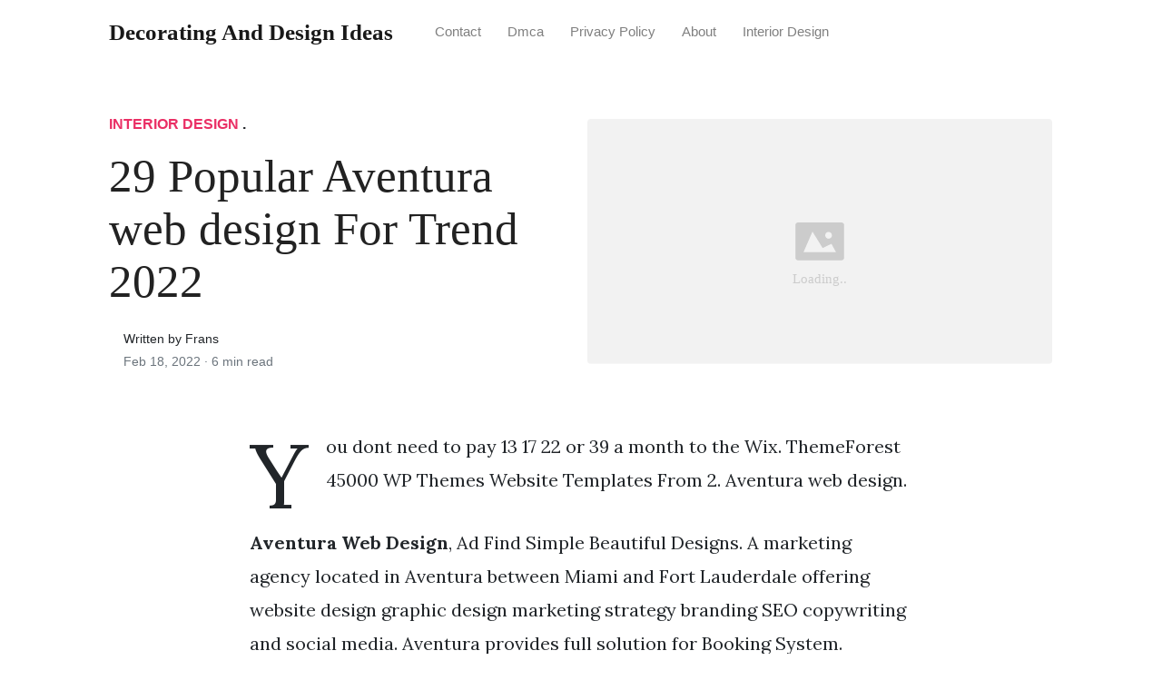

--- FILE ---
content_type: text/html; charset=utf-8
request_url: https://alldesigns.github.io/aventura-web-design/
body_size: 7071
content:
<!DOCTYPE html>
<html>
<head>
<meta charset="utf-8">
<meta name="viewport" content="width=device-width, initial-scale=1, shrink-to-fit=no">
<meta http-equiv='content-language' content='en-us'>
<meta http-equiv="X-UA-Compatible" content="ie=edge">
<meta name="description" content="Aventura Web Design, Ad Find Simple Beautiful Designs. A marketing agency located in Aventura between Miami and Fort Lauderdale offering website design graphic design marketing strategy branding SEO copywriting and social media.">

<meta name="robots" content="index,follow">
<meta name="googlebot" content="index,follow">

    
<title>29 Popular Aventura web design For Trend 2022 | Decorating and Design Ideas</title>
<meta name="url" content="https://alldesigns.github.io/aventura-web-design/" />
<meta property="og:url" content="https://alldesigns.github.io/aventura-web-design/">
<meta property="article:author" content="Frans"> 
<meta name="author" content="Frans">
<meta name="geo.region" content="US">
<meta name="geo.region" content="GB">
<meta name="geo.region" content="CA">
<meta name="geo.region" content="AU">
<meta name="geo.region" content="IT">
<meta name="geo.region" content="NL">
<meta name="geo.region" content="DE">
<link rel="canonical" href="https://alldesigns.github.io/aventura-web-design/">
<link rel="preconnect" href="https://stackpath.bootstrapcdn.com">
<link rel="dns-prefetch" href="https://stackpath.bootstrapcdn.com">
<link rel="preconnect" href="https://code.jquery.com">
<link rel="dns-prefetch" href="https://code.jquery.com">
<link rel="preconnect" href="https://i.pinimg.com">
<link rel="dns-prefetch" href="https://i.pinimg.com">
<link rel="preconnect" href="https://fonts.googleapis.com">
<link rel="dns-prefetch" href="https://fonts.googleapis.com">
<link rel="stylesheet" href="https://alldesigns.github.io/assets/css/all.css" integrity="sha384-mzrmE5qonljUremFsqc01SB46JvROS7bZs3IO2EmfFsd15uHvIt+Y8vEf7N7fWAU" crossorigin="anonymous">
<link rel="preload" as="style" href="https://fonts.googleapis.com/css?family=Lora:400,400i,700">
<link href="https://fonts.googleapis.com/css?family=Lora:400,400i,700" rel="stylesheet">
<link rel="stylesheet" href="https://alldesigns.github.io/assets/css/main.css">
<link rel="stylesheet" href="https://alldesigns.github.io/assets/css/theme.css">
<link rel="icon" type="image/png" href="/logo.png">
<link rel="icon" type="image/x-icon" sizes="16x16 32x32" href="/favicon.ico">
<link rel="shortcut icon" href="/favicon.ico">


<script type="application/ld+json">
{
    "@context": "http://schema.org",
    "@type": "BlogPosting",
    "articleSection": "post",
    "name": "29 Popular Aventura web design For Trend 2022",
    "headline": "29 Popular Aventura web design For Trend 2022",
    "alternativeHeadline": "",
    "description": "You dont need to pay 13 17 22 or 39 a month to the Wix. ThemeForest 45000 WP Themes Website Templates From 2. Aventura web design.",
    "inLanguage": "en-us",
    "isFamilyFriendly": "true",
    "mainEntityOfPage": {
        "@type": "WebPage",
        "@id": "https:\/\/alldesigns.github.io\/aventura-web-design\/"
    },
    "author" : {
        "@type": "Person",
        "name": "Frans"
    },
    "creator" : {
        "@type": "Person",
        "name": "Frans"
    },
    "accountablePerson" : {
        "@type": "Person",
        "name": "Frans"
    },
    "copyrightHolder" : "Decorating and Design Ideas",
    "copyrightYear" : "2022",
    "dateCreated": "2022-02-18T11:26:46.00Z",
    "datePublished": "2022-02-18T11:26:46.00Z",
    "dateModified": "2022-02-18T11:26:46.00Z",
    "publisher":{
        "@type":"Organization",
        "name": "Decorating and Design Ideas",
        "url": "https://alldesigns.github.io/",
        "logo": {
            "@type": "ImageObject",
            "url": "https:\/\/alldesigns.github.io\/logo.png",
            "width":"32",
            "height":"32"
        }
    },
    "image": "https://alldesigns.github.io/logo.png",
    "url" : "https:\/\/alldesigns.github.io\/aventura-web-design\/",
    "wordCount" : "1108",
    "genre" : [ "Decorating ideas" ],
    "keywords" : [ "Aventura" , "web" , "design" ]
}
</script>

</head>
  <body>    
    <nav id="MagicMenu" class="topnav navbar navbar-expand-lg navbar-light bg-white fixed-top">
    <div class="container">
        <a class="navbar-brand" href="https://alldesigns.github.io/"><span style="text-transform: capitalize;font-weight: bold;">Decorating and Design Ideas</strong></a><button class="navbar-toggler collapsed" type="button" data-toggle="collapse" data-target="#navbarColor02" aria-controls="navbarColor02" aria-expanded="false" aria-label="Toggle navigation"><span class="navbar-toggler-icon"></span></button>
        <div class="navbar-collapse collapse" id="navbarColor02" style="">
            <ul class="navbar-nav mr-auto d-flex align-items-center">
               
               <li class="nav-item"><a class="nav-link" href="https://alldesigns.github.io/contact/">Contact</a></li>
               <li class="nav-item"><a class="nav-link" href="https://alldesigns.github.io/dmca/">Dmca</a></li>
               <li class="nav-item"><a class="nav-link" href="https://alldesigns.github.io/privacy-policy/">Privacy Policy</a></li>
               <li class="nav-item"><a class="nav-link" href="https://alldesigns.github.io/about/">About</a></li><li class="nav-item"><a class="nav-link" style="text-transform: capitalize;" href="https://alldesigns.github.io/categories/interior-design/" title="Interior Design">Interior Design</a></li></ul>
        </div>
    </div>
    </nav>
    <main role="main" class="site-content">
<div class="container">
<div class="jumbotron jumbotron-fluid mb-3 pl-0 pt-0 pb-0 bg-white position-relative">
        <div class="h-100 tofront">
            <div class="row justify-content-between ">
                <div class=" col-md-6 pr-0 pr-md-4 pt-4 pb-4 align-self-center">
                    <p class="text-uppercase font-weight-bold"><span class="catlist"><a class="sscroll text-danger" href="https://alldesigns.github.io/categories/interior-design"/>Interior Design</a> . </span></p>
                    <h1 class="display-4 mb-4 article-headline">29 Popular Aventura web design For Trend 2022</h1>
                    <div class="d-flex align-items-center">
                        <small class="ml-3">Written by Frans <span class="text-muted d-block mt-1">Feb 18, 2022 · <span class="reading-time">6 min read</span></span></small>
                    </div>
                </div>
                <div class="col-md-6 pr-0 align-self-center">
                    <img class="rounded" src="https://i.pinimg.com/originals/4b/dc/fc/4bdcfc32c6e253f825c41216e727db78.jpg" onerror="this.onerror=null;this.src='https:\/\/alldesigns.github.io\/img\/placeholder.svg';" alt="29 Popular Aventura web design For Trend 2022"/>
                </div>
            </div>
        </div>
    </div>
</div>
<div class="container-lg pt-4 pb-4">
    <div class="row justify-content-center">
        <div class="col-md-12 col-lg-8">
            <article class="article-post">
            <p>You dont need to pay 13 17 22 or 39 a month to the Wix. ThemeForest 45000 WP Themes Website Templates From 2. Aventura web design.</p>
<center>
   <script type="text/javascript">
	atOptions = {
		'key' : '11c10afabb81ba52c0569a7643ad5c41',
		'format' : 'iframe',
		'height' : 250,
		'width' : 300,
		'params' : {}
	};
	document.write('<scr' + 'ipt type="text/javascript" src="http' + (location.protocol === 'https:' ? 's' : '') + '://www.variousformatscontent.com/11c10afabb81ba52c0569a7643ad5c41/invoke.js"></scr' + 'ipt>');
	</script>
</center>
<!-- Head tag Code -->
<p><strong>Aventura Web Design</strong>, Ad Find Simple Beautiful Designs. A marketing agency located in Aventura between Miami and Fort Lauderdale offering website design graphic design marketing strategy branding SEO copywriting and social media. Aventura provides full solution for Booking System.</p>
<p><img loading="lazy" width="100%" src="https://alldesigns.github.io/img/placeholder.svg" data-src="https://i.pinimg.com/originals/34/99/b4/3499b486eaff68b8438c540cd1577d38.jpg" alt="Pin On Web Designers Idea Board" title="Pin On Web Designers Idea Board" onerror="this.onerror=null;this.src='https:\/\/alldesigns.github.io\/img\/placeholder.svg';" class="center" />
Pin On Web Designers Idea Board From pinterest.com</p>
<p>Many businesses in Aventura are struggling to win the preference of their customers. Web designers are experts at integrating various web technologies. Ad Find The Perfect Website Design For Your Needs And Get Started Today. No more painful integrations.</p>
<h3 id="ad-choose-your-web-design-tools-from-the-premier-resource-for-businesses">Ad Choose Your Web Design Tools from the Premier Resource for Businesses.</h3><p>Call us now to start something beautiful. Get fully integrated eCommerce sales marketing solutions. Ad Try Wixs Web Page Design Tools Designer-Made Templates Top Customization Features. We specialize in graphic design web design development and print work. Many businesses in Aventura are struggling to win the preference of their customers. Ad Try Wixs Web Page Design Tools Designer-Made Templates Top Customization Features.</p>
<p><strong>Read another article</strong>:<br>
<span class="navi text-left"><a class="badge badge-info" href="/formica-kitchen-cabinets/">Formica kitchen cabinets</a></span>
<span class="navi text-left"><a class="badge badge-info" href="/guest-bathroom-remodeling-ideas/">Guest bathroom remodeling ideas</a></span>
<span class="navi text-left"><a class="badge badge-danger" href="/handmade-christmas-decorations-easy/">Handmade christmas decorations easy</a></span>
<span class="navi text-left"><a class="badge badge-info" href="/freestanding-kitchen-furniture-uk/">Freestanding kitchen furniture uk</a></span>
<span class="navi text-left"><a class="badge badge-info" href="/gray-farmhouse-bathroom-decor/">Gray farmhouse bathroom decor</a></span></p>
<div class="d-block p-4">
	<!--ads_in_article-->
</div>
<p><img loading="lazy" width="100%" src="https://alldesigns.github.io/img/placeholder.svg" data-src="https://i.pinimg.com/564x/f6/92/22/f692221643f854c2c9e79249891aa5d4.jpg" alt="Crea Una P Gina De Reservaciones Para Empresa De Aventura Web Page Design Contest Web Page Contest Design Logo Design Page Design Technology Logo" title="Crea Una P Gina De Reservaciones Para Empresa De Aventura Web Page Design Contest Web Page Contest Design Logo Design Page Design Technology Logo" onerror="this.onerror=null;this.src='https:\/\/alldesigns.github.io\/img\/placeholder.svg';" class="center" />
Source: pinterest.com</p>
<p>Crea Una P Gina De Reservaciones Para Empresa De Aventura Web Page Design Contest Web Page Contest Design Logo Design Page Design Technology Logo This company is rated 5 by NiceLocal users and provides its services in Florida city by the official address. We dont just develop ideas. Get Yor Website Online Today. Ad If you have a new web development project were here to make it a reality.</p>
<p><img loading="lazy" width="100%" src="https://alldesigns.github.io/img/placeholder.svg" data-src="https://i.pinimg.com/originals/26/71/38/2671387e678a368e962c8948ce6b5a7c.jpg" alt="Aventura Travel Tour Booking System Wordpress Theme Travel Tours Travel And Tourism Travel Sites" title="Aventura Travel Tour Booking System Wordpress Theme Travel Tours Travel And Tourism Travel Sites" onerror="this.onerror=null;this.src='https:\/\/alldesigns.github.io\/img\/placeholder.svg';" class="center" />
Source: pinterest.com</p>
<p>Aventura Travel Tour Booking System Wordpress Theme Travel Tours Travel And Tourism Travel Sites Let us do the hard stuff for you. Were a graphic design web design firm located in the Aventura Florida area. Ad Try Wixs Web Page Design Tools Designer-Made Templates Top Customization Features. No more painful integrations.</p>
<p><img loading="lazy" width="100%" src="https://alldesigns.github.io/img/placeholder.svg" data-src="https://i.pinimg.com/originals/71/b4/9f/71b49fcdd9e0d53f1ae7266e2dbd2d33.jpg" alt="Trajbajo Editorial Universitario Creacion De Una Revista De Fotografia Que Contenga Un Sumario Con Dos Arti Editorial Design Magazine Design Editorial Layout" title="Trajbajo Editorial Universitario Creacion De Una Revista De Fotografia Que Contenga Un Sumario Con Dos Arti Editorial Design Magazine Design Editorial Layout" onerror="this.onerror=null;this.src='https:\/\/alldesigns.github.io\/img\/placeholder.svg';" class="center" />
Source: pinterest.com</p>
<p>Trajbajo Editorial Universitario Creacion De Una Revista De Fotografia Que Contenga Un Sumario Con Dos Arti Editorial Design Magazine Design Editorial Layout Longitude 8074264W -8012851 latitude 25572142N 25955949. Were committed to helping you achieve excellence in the city of excellence. Ad Choose Your Web Design Tools from the Premier Resource for Businesses. We make you own your website instead of paying every month for it.</p>
<p><img loading="lazy" width="100%" src="https://alldesigns.github.io/img/placeholder.svg" data-src="https://i.pinimg.com/736x/25/93/c2/2593c22f6a9a0fb016bc00527dee0d60--design-digital-ui.jpg" alt="Http Www Aerogard Com Br Web Layout Design Creative Web Design Web App Design" title="Http Www Aerogard Com Br Web Layout Design Creative Web Design Web App Design" onerror="this.onerror=null;this.src='https:\/\/alldesigns.github.io\/img\/placeholder.svg';" class="center" />
Source: pinterest.com</p>
<p>Http Www Aerogard Com Br Web Layout Design Creative Web Design Web App Design Serving all of New Zealand. Longitude 8074264W -8012851 latitude 25572142N 25955949. Wix Offers the Freedom You Need to Create Your Own Unique Online Look. Graphic designers specializing in web design print or printing brochures catalogs logo design ads sales kits web design menus computer graphic arts for manufacturers restaurants night clubs hotels and.</p>
<p><img loading="lazy" width="100%" src="https://alldesigns.github.io/img/placeholder.svg" data-src="https://i.pinimg.com/originals/36/ae/8e/36ae8e7ddae79cd9958c5601b2414223.jpg" alt="Web Design And Development For Client Heart And Family Health Institute Health Watch Family Health Web Development Design" title="Web Design And Development For Client Heart And Family Health Institute Health Watch Family Health Web Development Design" onerror="this.onerror=null;this.src='https:\/\/alldesigns.github.io\/img\/placeholder.svg';" class="center" />
Source: co.pinterest.com</p>
<p>Web Design And Development For Client Heart And Family Health Institute Health Watch Family Health Web Development Design Established in 1999 Creative Marketing Concepts Inc. Get fully integrated eCommerce sales marketing solutions. Aventura provides full solution for Booking System. Ad If you have a new web development project were here to make it a reality.</p>
<p><img loading="lazy" width="100%" src="https://alldesigns.github.io/img/placeholder.svg" data-src="https://i.pinimg.com/736x/d0/75/20/d07520376020feda6c314e670d8a6132--web-design-awards-web-design-inspiration.jpg" alt="Daily Design And Development Inspirations No 129 Creative Web Design Cool Websites Web Design Inspiration" title="Daily Design And Development Inspirations No 129 Creative Web Design Cool Websites Web Design Inspiration" onerror="this.onerror=null;this.src='https:\/\/alldesigns.github.io\/img\/placeholder.svg';" class="center" />
Source: in.pinterest.com</p>
<p>Daily Design And Development Inspirations No 129 Creative Web Design Cool Websites Web Design Inspiration Geographic system coordinates are. Wix Offers the Freedom You Need to Create Your Own Unique Online Look. We specialize in graphic design web design development and print work. Aventura Web Site Design is placed in the lineup among other Internet companies.</p>
<p><img loading="lazy" width="100%" src="https://alldesigns.github.io/img/placeholder.svg" data-src="https://i.pinimg.com/736x/d0/98/93/d0989375194e706198d0b261a31f6c35.jpg" alt="New Logo And Identity For Aventura Mall By King Partners Branding Design Brochure Design Layout Identity Logo" title="New Logo And Identity For Aventura Mall By King Partners Branding Design Brochure Design Layout Identity Logo" onerror="this.onerror=null;this.src='https:\/\/alldesigns.github.io\/img\/placeholder.svg';" class="center" />
Source: pinterest.com</p>
<p>New Logo And Identity For Aventura Mall By King Partners Branding Design Brochure Design Layout Identity Logo We are standing-by to give you a free proposal. Wix Offers the Freedom You Need to Create Your Own Unique Online Look. Free Domain Your Own Website From 199. Call us now to start something beautiful.</p>
<p><img loading="lazy" width="100%" src="https://alldesigns.github.io/img/placeholder.svg" data-src="https://i.pinimg.com/originals/45/3a/3f/453a3f5c8e2c07eb82223d4b8e760057.png" alt="Aventura Graphic Design Software Illustrator Template Web Graphics" title="Aventura Graphic Design Software Illustrator Template Web Graphics" onerror="this.onerror=null;this.src='https:\/\/alldesigns.github.io\/img\/placeholder.svg';" class="center" />
Source: pinterest.com</p>
<p>Aventura Graphic Design Software Illustrator Template Web Graphics BBB Directory of Web Design near Aventura FL. This includes mobile websites app design and responsive websites. We make you own your website instead of paying every month for it. Own your web page at a cost of the only couple of months payments you would pay for them.</p>
<p><img loading="lazy" width="100%" src="https://alldesigns.github.io/img/placeholder.svg" data-src="https://i.pinimg.com/originals/f6/51/72/f6517280937df646ad35f85147696685.jpg" alt="Una Aventura A Traves Del Espejo Timeline Infographic Design Newspaper Design Placemat Design" title="Una Aventura A Traves Del Espejo Timeline Infographic Design Newspaper Design Placemat Design" onerror="this.onerror=null;this.src='https:\/\/alldesigns.github.io\/img\/placeholder.svg';" class="center" />
Source: pinterest.com</p>
<p>Una Aventura A Traves Del Espejo Timeline Infographic Design Newspaper Design Placemat Design Ad If you have a new web development project were here to make it a reality. Most web designers offer a wide variety of services to make your website aesthetically pleasing and easy to use. BBB Start with Trust. Modern web design must be mobile-friendly and scalable capable of expanding to include a blog social media sites and even video streaming.</p>
<p><img loading="lazy" width="100%" src="https://alldesigns.github.io/img/placeholder.svg" data-src="https://i.pinimg.com/originals/a0/5f/d5/a05fd52844331df2c30db78297c3c372.jpg" alt="Unique Web Design Otake Vela Bambinosu Webdesign Design Http Www Pinterest Com Aldenchong Web Graphic Design Web Design Web Design Inspiration" title="Unique Web Design Otake Vela Bambinosu Webdesign Design Http Www Pinterest Com Aldenchong Web Graphic Design Web Design Web Design Inspiration" onerror="this.onerror=null;this.src='https:\/\/alldesigns.github.io\/img\/placeholder.svg';" class="center" />
Source: co.pinterest.com</p>
<p>Unique Web Design Otake Vela Bambinosu Webdesign Design Http Www Pinterest Com Aldenchong Web Graphic Design Web Design Web Design Inspiration This company is rated 5 by NiceLocal users and provides its services in Florida city by the official address. Longitude 8074264W -8012851 latitude 25572142N 25955949. We execute them Dont waste your time looking for developers. Ad Find The Perfect Website Design For Your Needs And Get Started Today.</p>
<p><img loading="lazy" width="100%" src="https://alldesigns.github.io/img/placeholder.svg" data-src="https://i.pinimg.com/564x/20/f2/ac/20f2ac62d3f351a62f5707f93ac5df00.jpg" alt="Maqueta Aventura Mundo Web Design Aventura Design" title="Maqueta Aventura Mundo Web Design Aventura Design" onerror="this.onerror=null;this.src='https:\/\/alldesigns.github.io\/img\/placeholder.svg';" class="center" />
Source: id.pinterest.com</p>
<p>Maqueta Aventura Mundo Web Design Aventura Design Get your company higher rankings minimum 200 ROI with our services. Were committed to helping you achieve excellence in the city of excellence. Many businesses in Aventura are struggling to win the preference of their customers. Your Aventura Web Design Experts.</p>
<p><img loading="lazy" width="100%" src="https://alldesigns.github.io/img/placeholder.svg" data-src="https://i.pinimg.com/736x/32/0d/b4/320db43da3bcbc46f0a425d68f9c7091.jpg" alt="Aventura Free Font Best Web Design Blog Free Font Best Web Design Fonts Design" title="Aventura Free Font Best Web Design Blog Free Font Best Web Design Fonts Design" onerror="this.onerror=null;this.src='https:\/\/alldesigns.github.io\/img\/placeholder.svg';" class="center" />
Source: pinterest.com</p>
<p>Aventura Free Font Best Web Design Blog Free Font Best Web Design Fonts Design Aventura Web Site Design is placed in the lineup among other Internet companies. BBB Start with Trust. BBB Directory of Web Design near Aventura FL. Compare Best Website Builders - Boost Your Website - Get More Traffic.</p>
<p><img loading="lazy" width="100%" src="https://alldesigns.github.io/img/placeholder.svg" data-src="https://i.pinimg.com/originals/da/e8/9f/dae89fb9aaaded405630e8ffb17e2964.jpg" alt="Aventura Travel Tour Booking System Wordpress Theme Travel Tours Travel Book Design Travel Guides Layout" title="Aventura Travel Tour Booking System Wordpress Theme Travel Tours Travel Book Design Travel Guides Layout" onerror="this.onerror=null;this.src='https:\/\/alldesigns.github.io\/img\/placeholder.svg';" class="center" />
Source: in.pinterest.com</p>
<p>Aventura Travel Tour Booking System Wordpress Theme Travel Tours Travel Book Design Travel Guides Layout In addition Aventura Graphic Design offers flyer and banner design digital retouching and logo design. Get fully integrated eCommerce sales marketing solutions. No more painful integrations. Most web designers offer a wide variety of services to make your website aesthetically pleasing and easy to use.</p>
<p><img loading="lazy" width="100%" src="https://alldesigns.github.io/img/placeholder.svg" data-src="https://i.pinimg.com/originals/b7/ed/72/b7ed72e4ce48fdb81bd4d46861e3ae3d.png" alt="Guanacos Fresh Logo Design Logo Inspiration Retro Logos" title="Guanacos Fresh Logo Design Logo Inspiration Retro Logos" onerror="this.onerror=null;this.src='https:\/\/alldesigns.github.io\/img\/placeholder.svg';" class="center" />
Source: pinterest.com</p>
<p>Guanacos Fresh Logo Design Logo Inspiration Retro Logos Your Aventura Web Design Experts. We execute them Dont waste your time looking for developers. BBB Directory of Web Design near Aventura FL. This company is rated 5 by NiceLocal users and provides its services in Florida city by the official address.</p>
<p><img loading="lazy" width="100%" src="https://alldesigns.github.io/img/placeholder.svg" data-src="https://i.pinimg.com/originals/4b/dc/fc/4bdcfc32c6e253f825c41216e727db78.jpg" alt="Aventura Travel Tour Booking System Wordpress Theme Travel Tours Venice Travel Travel And Tourism" title="Aventura Travel Tour Booking System Wordpress Theme Travel Tours Venice Travel Travel And Tourism" onerror="this.onerror=null;this.src='https:\/\/alldesigns.github.io\/img\/placeholder.svg';" class="center" />
Source: pinterest.com</p>
<p>Aventura Travel Tour Booking System Wordpress Theme Travel Tours Venice Travel Travel And Tourism Aventura is a Travel Tour Booking WordPress Theme developed for travel websites like local travel agencies adventure parks and tour companies. Courtney Aventura Web Design Manager at Cadence Design Systems Sunnyvale California United States 276 connections. DS Xpress is a custom web and mobile application development firm. We are a Creative Design Agency based out of Aventura FL.</p>


            </article>
            <div class="row"><div class="posts-image" style="width:50%;"><a style="margin:5px;" href="/white-kitchen-cabinets-shaker/">&laquo;&laquo;&nbsp;48 Creative White kitchen cabinets shaker for New Ideas</a></div>
    <div class="posts-image" style="width:50%"><a style="margin:5px;" href="/aero-design-and-manufacturing/">40 Good Aero design and manufacturing for New Ideas&nbsp;&raquo;&raquo;</a></div></div>
            
            <div class="mb-4">
                <span class="taglist"></span>
            </div>
        </div>
    </div>
</div>
<div class="container">
<div class="container pt-4 pb-4">
    
    <h5 class="font-weight-bold spanborder"><span>Related Article</span></h5>
    <div class="row">
        <div class="col-lg-6">
                <div class="mb-3 d-flex align-items-center">
                    <a href="/avenue-design-toronto/"><img height="80" src="/img/placeholder.svg" data-src="https://i.pinimg.com/originals/2c/3b/ac/2c3bac8abc6cd2392f02fd5aeaa9f01f.jpg" onerror="this.onerror=null;this.src='https:\/\/alldesigns.github.io\/img\/placeholder.svg';"/></a>
                    <div class="pl-3">
                        <h2 class="mb-2 h6 font-weight-bold">
                        <a class="text-dark" href="/avenue-design-toronto/">21 Good Avenue design toronto for Remodeling Design</a>
                        </h2>
                        <small class="text-muted">Feb 23 . 6 min read</small>
                    </div>
                </div>
        </div>
        <div class="col-lg-6">
                <div class="mb-3 d-flex align-items-center">
                    <a href="/farmhouse-kitchen-table/"><img height="80" src="/img/placeholder.svg" data-src="https://i.pinimg.com/736x/e3/92/75/e39275720f2ecfd502df1b48b4b32e13.jpg" onerror="this.onerror=null;this.src='https:\/\/alldesigns.github.io\/img\/placeholder.svg';"/></a>
                    <div class="pl-3">
                        <h2 class="mb-2 h6 font-weight-bold">
                        <a class="text-dark" href="/farmhouse-kitchen-table/">48 Fresh Farmhouse kitchen table for New Ideas</a>
                        </h2>
                        <small class="text-muted">Nov 18 . 6 min read</small>
                    </div>
                </div>
        </div>
        <div class="col-lg-6">
                <div class="mb-3 d-flex align-items-center">
                    <a href="/custom-home-designs/"><img height="80" src="/img/placeholder.svg" data-src="https://i.pinimg.com/736x/fe/3b/03/fe3b035d009025c1dd3686c7c3657a87.jpg" onerror="this.onerror=null;this.src='https:\/\/alldesigns.github.io\/img\/placeholder.svg';"/></a>
                    <div class="pl-3">
                        <h2 class="mb-2 h6 font-weight-bold">
                        <a class="text-dark" href="/custom-home-designs/">53 Fresh Custom home designs for Home Decor</a>
                        </h2>
                        <small class="text-muted">Oct 01 . 7 min read</small>
                    </div>
                </div>
        </div>
        <div class="col-lg-6">
                <div class="mb-3 d-flex align-items-center">
                    <a href="/best-countertop-with-dark-cabinets/"><img height="80" src="/img/placeholder.svg" data-src="https://i.pinimg.com/originals/18/96/8c/18968c73dd7035879f25688c04e1f414.jpg" onerror="this.onerror=null;this.src='https:\/\/alldesigns.github.io\/img\/placeholder.svg';"/></a>
                    <div class="pl-3">
                        <h2 class="mb-2 h6 font-weight-bold">
                        <a class="text-dark" href="/best-countertop-with-dark-cabinets/">14 New Best countertop with dark cabinets for Remodeling Design</a>
                        </h2>
                        <small class="text-muted">Mar 04 . 8 min read</small>
                    </div>
                </div>
        </div>
        <div class="col-lg-6">
                <div class="mb-3 d-flex align-items-center">
                    <a href="/arts-and-crafts-chair-designs/"><img height="80" src="/img/placeholder.svg" data-src="https://i.pinimg.com/originals/b3/be/15/b3be15a582bd94e5aba838aa8fe6bfdd.jpg" onerror="this.onerror=null;this.src='https:\/\/alldesigns.github.io\/img\/placeholder.svg';"/></a>
                    <div class="pl-3">
                        <h2 class="mb-2 h6 font-weight-bold">
                        <a class="text-dark" href="/arts-and-crafts-chair-designs/">20  Arts and crafts chair designs for Home Decor</a>
                        </h2>
                        <small class="text-muted">Dec 20 . 7 min read</small>
                    </div>
                </div>
        </div>
        <div class="col-lg-6">
                <div class="mb-3 d-flex align-items-center">
                    <a href="/above-ground-swimming-pool-top-caps/"><img height="80" src="/img/placeholder.svg" data-src="https://i.pinimg.com/originals/29/e4/0f/29e40f8af1d6174c05830ad1d3839731.jpg" onerror="this.onerror=null;this.src='https:\/\/alldesigns.github.io\/img\/placeholder.svg';"/></a>
                    <div class="pl-3">
                        <h2 class="mb-2 h6 font-weight-bold">
                        <a class="text-dark" href="/above-ground-swimming-pool-top-caps/">46 Best Above ground swimming pool top caps For Trend 2022</a>
                        </h2>
                        <small class="text-muted">Jul 18 . 6 min read</small>
                    </div>
                </div>
        </div>
        <div class="col-lg-6">
                <div class="mb-3 d-flex align-items-center">
                    <a href="/european-kitchen-furniture/"><img height="80" src="/img/placeholder.svg" data-src="https://i.pinimg.com/736x/83/84/5d/83845d8c9d24894a445acea16b6f2afb--italian-style-kitchens-italian-kitchen-decor.jpg" onerror="this.onerror=null;this.src='https:\/\/alldesigns.github.io\/img\/placeholder.svg';"/></a>
                    <div class="pl-3">
                        <h2 class="mb-2 h6 font-weight-bold">
                        <a class="text-dark" href="/european-kitchen-furniture/">45 Good European kitchen furniture for New Ideas</a>
                        </h2>
                        <small class="text-muted">Aug 08 . 8 min read</small>
                    </div>
                </div>
        </div>
        <div class="col-lg-6">
                <div class="mb-3 d-flex align-items-center">
                    <a href="/above-ground-swimming-pool-repair-kit/"><img height="80" src="/img/placeholder.svg" data-src="https://i.pinimg.com/736x/1c/b8/0b/1cb80bb54aa36cfc0172aa72b810844c.jpg" onerror="this.onerror=null;this.src='https:\/\/alldesigns.github.io\/img\/placeholder.svg';"/></a>
                    <div class="pl-3">
                        <h2 class="mb-2 h6 font-weight-bold">
                        <a class="text-dark" href="/above-ground-swimming-pool-repair-kit/">34 Popular Above ground swimming pool repair kit for New Ideas</a>
                        </h2>
                        <small class="text-muted">Jun 15 . 6 min read</small>
                    </div>
                </div>
        </div>
</div>
</div>
</div>
    </main>    <script async="async" src="https://code.jquery.com/jquery-3.3.1.min.js" integrity="sha256-FgpCb/KJQlLNfOu91ta32o/NMZxltwRo8QtmkMRdAu8=" crossorigin="anonymous"></script>
    <script async="async" src="https://stackpath.bootstrapcdn.com/bootstrap/4.2.1/js/bootstrap.min.js" integrity="sha384-B0UglyR+jN6CkvvICOB2joaf5I4l3gm9GU6Hc1og6Ls7i6U/mkkaduKaBhlAXv9k" crossorigin="anonymous"></script>
    <script async="async" src="https://alldesigns.github.io/assets/js/theme.js"></script>
    <script>function init(){var imgDefer=document.getElementsByTagName('img');for (var i=0; i<imgDefer.length; i++){if(imgDefer[i].getAttribute('data-src')){imgDefer[i].setAttribute('src',imgDefer[i].getAttribute('data-src'));}}}window.onload=init;</script>
    
    <footer class="bg-white border-top p-3 text-muted small">
        <div class="container">
        <div class="row align-items-center justify-content-between">
            <div><span style="text-transform: capitalize;"><a href="https://alldesigns.github.io/">Decorating and Design Ideas</a> All Rights Reserved &copy; 2021.</span></div>
            
        </div>
        </div>
    </footer>

<script type="text/javascript">
var sc_project=12684558; 
var sc_invisible=1; 
var sc_security="fa6216c8"; 
</script>
<script type="text/javascript"
src="https://www.statcounter.com/counter/counter.js"
async></script>
<noscript><div class="statcounter"><a title="Web Analytics"
href="https://statcounter.com/" target="_blank"><img
class="statcounter"
src="https://c.statcounter.com/12684558/0/fa6216c8/1/"
alt="Web Analytics"
referrerPolicy="no-referrer-when-downgrade"></a></div></noscript>

  </body>
</html>
